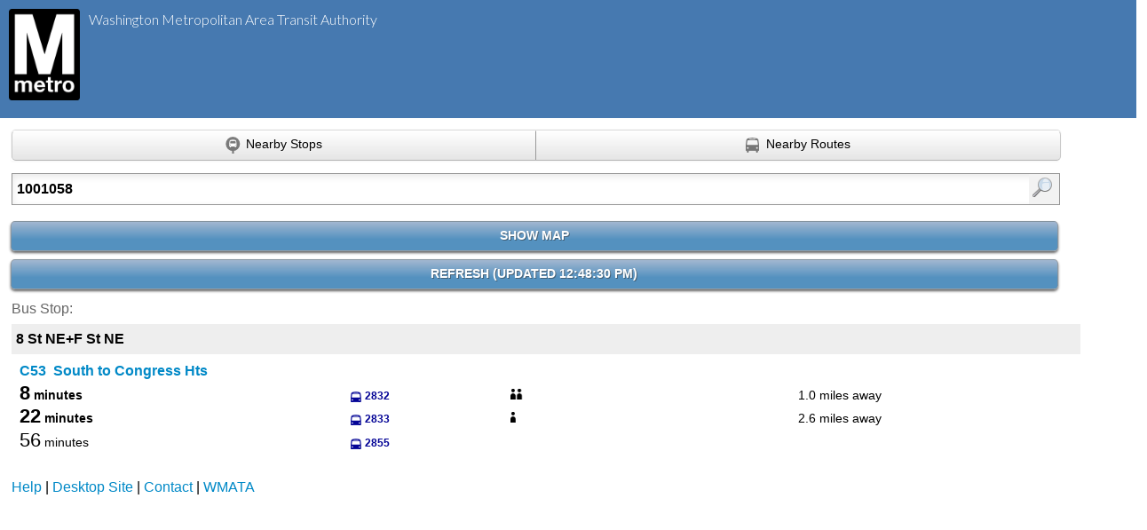

--- FILE ---
content_type: text/html;charset=UTF-8
request_url: https://buseta.wmata.com/m/index;jsessionid=75B223BF17F5158326ECE89D29D49FB3?q=1001058
body_size: 8692
content:
<?xml version="1.0" encoding="UTF-8"?>
<html><head><meta content="text/html;charset=utf-8" http-equiv="Content-Type"/><meta content="width=device-width,initial-scale=1.0,user-scalable=yes" name="viewport"/><title>busETA: Stop 1001058 8 St NE+F St NE</title><link type="image/x-icon" href="https://wmata.com/favicon.ico" rel="shortcut icon"/><link media="screen" type="text/css" href="/css/mobile/mobile-shared.css;jsessionid=32D412E1F2A771CBDF3256536DEE858B?v=6ff90ab4d483299cefdeadf6e59963499e1a3384" rel="stylesheet"/><link media="screen" type="text/css" href="/css/mobile/mobile-shared.css;jsessionid=32D412E1F2A771CBDF3256536DEE858B?v=6ff90ab4d483299cefdeadf6e59963499e1a3384" rel="stylesheet"/><link media="screen" type="text/css" href="/css/mobile/mobile.css;jsessionid=32D412E1F2A771CBDF3256536DEE858B?v=6ff90ab4d483299cefdeadf6e59963499e1a3384" rel="stylesheet"/><link media="screen" type="text/css" href="/css/mobile/branding.css;jsessionid=32D412E1F2A771CBDF3256536DEE858B?v=6ff90ab4d483299cefdeadf6e59963499e1a3384" rel="stylesheet"/><script src="/js/biblio/jquery.js;jsessionid=32D412E1F2A771CBDF3256536DEE858B?v=6ff90ab4d483299cefdeadf6e59963499e1a3384" type="text/javascript"></script><script src="/js/biblio/jquery-migrate-3.4.1.js;jsessionid=32D412E1F2A771CBDF3256536DEE858B?v=6ff90ab4d483299cefdeadf6e59963499e1a3384" type="text/javascript"></script><script src="/js/oba/m/Config.js;jsessionid=32D412E1F2A771CBDF3256536DEE858B?v=6ff90ab4d483299cefdeadf6e59963499e1a3384" type="text/javascript"></script><link href="https://fonts.googleapis.com/css?family=Lato%3A400%2C300%2C700" type="text/css" rel="stylesheet"/><link media="screen,print" type="text/css" href="/css/map/map.css;jsessionid=32D412E1F2A771CBDF3256536DEE858B?v=6ff90ab4d483299cefdeadf6e59963499e1a3384" rel="stylesheet"/><link media="screen,print" type="text/css" href="/css/map/popup.css;jsessionid=32D412E1F2A771CBDF3256536DEE858B?v=6ff90ab4d483299cefdeadf6e59963499e1a3384" rel="stylesheet"/><link media="screen,print" type="text/css" href="/css/map/wizard.css;jsessionid=32D412E1F2A771CBDF3256536DEE858B?v=6ff90ab4d483299cefdeadf6e59963499e1a3384" rel="stylesheet"/><script type="text/javascript" src="https://maps.googleapis.com/maps/api/js?v=3&amp;client=&amp;channel=&amp;key=AIzaSyBGrgsdf3xkXHD93MjkEPya3CIYnzU5hYM&amp;sensor=false"></script><script src="/api/config;jsessionid=32D412E1F2A771CBDF3256536DEE858B?v=1769276910368" type="text/javascript"></script><script src="/js/biblio/jquery.ui.js;jsessionid=32D412E1F2A771CBDF3256536DEE858B?v=6ff90ab4d483299cefdeadf6e59963499e1a3384" type="text/javascript"></script><script src="/js/biblio/jquery.history.js;jsessionid=32D412E1F2A771CBDF3256536DEE858B?v=6ff90ab4d483299cefdeadf6e59963499e1a3384" type="text/javascript"></script><script src="/js/biblio/jquery-migrate-3.4.1.js;jsessionid=32D412E1F2A771CBDF3256536DEE858B?v=6ff90ab4d483299cefdeadf6e59963499e1a3384" type="text/javascript"></script><script src="/js/biblio/modernizr-custom.js;jsessionid=32D412E1F2A771CBDF3256536DEE858B?v=6ff90ab4d483299cefdeadf6e59963499e1a3384" type="text/javascript"></script><script src="/js/biblio/markerManager.js;jsessionid=32D412E1F2A771CBDF3256536DEE858B?v=6ff90ab4d483299cefdeadf6e59963499e1a3384" type="text/javascript"></script><script src="/js/biblio/rgbcolor.js;jsessionid=32D412E1F2A771CBDF3256536DEE858B?v=6ff90ab4d483299cefdeadf6e59963499e1a3384" type="text/javascript"></script><script src="/js/biblio/dateFormat.js;jsessionid=32D412E1F2A771CBDF3256536DEE858B?v=6ff90ab4d483299cefdeadf6e59963499e1a3384" type="text/javascript"></script><script src="/js/oba/m/Mobile.js;jsessionid=32D412E1F2A771CBDF3256536DEE858B?v=6ff90ab4d483299cefdeadf6e59963499e1a3384" type="text/javascript"></script><script src="/js/biblio/popover.js;jsessionid=32D412E1F2A771CBDF3256536DEE858B?v=6ff90ab4d483299cefdeadf6e59963499e1a3384" type="text/javascript"></script><script src="/js/oba/map/Wizard.js;jsessionid=32D412E1F2A771CBDF3256536DEE858B?v=6ff90ab4d483299cefdeadf6e59963499e1a3384" type="text/javascript"></script><script src="/js/oba/Util.js;jsessionid=32D412E1F2A771CBDF3256536DEE858B?v=6ff90ab4d483299cefdeadf6e59963499e1a3384" type="text/javascript"></script><script src="/js/oba/map/GoogleMapWrapper.js;jsessionid=32D412E1F2A771CBDF3256536DEE858B?v=6ff90ab4d483299cefdeadf6e59963499e1a3384" type="text/javascript"></script><script src="/js/oba/map/Popups.js;jsessionid=32D412E1F2A771CBDF3256536DEE858B?v=6ff90ab4d483299cefdeadf6e59963499e1a3384" type="text/javascript"></script><script src="/js/oba/map/RouteMap.js;jsessionid=32D412E1F2A771CBDF3256536DEE858B?v=6ff90ab4d483299cefdeadf6e59963499e1a3384" type="text/javascript"></script><script src="/js/biblio/markerAnimate.js;jsessionid=32D412E1F2A771CBDF3256536DEE858B?v=6ff90ab4d483299cefdeadf6e59963499e1a3384" type="text/javascript"></script></head><body><div id="topbar"><div id="topbar-top"><div class="logo"><a href="http://www.wmata.com"><img alt="Metro logo" src="/css/img/agency_logo.png;jsessionid=32D412E1F2A771CBDF3256536DEE858B"/></a></div><div class="wmata-name wmata-font">Washington Metropolitan Area
				Transit Authority</div></div><div id="topbar-bottom"></div></div><div style="display:none" id="debug"><p>resultType: StopResult</p><p>matches: 1</p><p>suggestions: 0</p><p>routeFilter: []</p><p>lat/lon:  / </p><p>Geocode: false</p><p>Hint: tryAsStop</p><p>q: 1001058</p><p>l: </p><p>t: </p></div><div id="mainbox"><div id="searchPanel"><form id="index" name="index" action="/m/index;jsessionid=32D412E1F2A771CBDF3256536DEE858B" method="GET"><label class="obscure" for="bustimesearch">Enter search terms</label><input aria-label="Enter search: " value="1001058" class="q" name="q" id="bustimesearch" type="text"/><input alt="search" id="submitButton" value="Find" class="s" type="submit"/><input id="l" name="l" type="hidden"/><input id="t" name="t" type="hidden"/></form>


</div><div class="map" id="mapHider"><div id="mapExpander"><span id="showMapSpan">SHOW MAP</span></div><div id="map"></div></div><div id="refresh"><a href="/m/index;jsessionid=32D412E1F2A771CBDF3256536DEE858B?q=1001058&amp;l=&amp;t=&amp;cacheBreaker=1769276910371#top">Refresh (<strong>Updated 12:48:30 PM</strong>)</a></div><div id="content"><?xml version="1.0" encoding="UTF-8"?>
<h3>Bus Stop:</h3><div class="stop"><div class="stopHeader"><div class="stopHeaderText">8 St NE+F St NE</div></div><div class="directionAtStop"><p><div class="directionAtStopHeader"><a href="/m/index;jsessionid=32D412E1F2A771CBDF3256536DEE858B?q=1_C53+C53#1-1001058"><strong>C53&nbsp;&nbsp;South to Congress Hts</strong></a></div></p><ol class="arrivalsAtStop"><li><div class='predictionContainer'><span class="activeArrivalPrediction"><strong>8</strong> minutes</span></div><div class='vehicleIdContainer'><span class="vehicleArrival">2832</span></div><div class='apcLadderContainer' title='Some Crowding' aria-label='Some Crowding'><span class='weebleY'></span></div><div class='distanceContainer'><span class="distanceArrival">1.0 miles away</span></div></li></ol><ol class="arrivalsAtStop"><li><div class='predictionContainer'><span class="activeArrivalPrediction"><strong>22</strong> minutes</span></div><div class='vehicleIdContainer'><span class="vehicleArrival">2833</span></div><div class='apcLadderContainer' title='No Crowding' aria-label='No Crowding'><span class='weebleG'></span></div><div class='distanceContainer'><span class="distanceArrival">2.6 miles away</span></div></li></ol><ol class="arrivalsAtStop"><li><div class='predictionContainer'><span class="futureArrivalPrediction"><strong>56</strong> minutes</span></div><div class='vehicleIdContainer'><span class="vehicleArrival">2855</span></div><div class='apcLadderContainer'><span class='weeble0'></span></div><div class='distanceContainer'><span class="distanceArrival"></span></div></li></ol></div></div></div></div><div id="footer"><p><a href="/m/wiki/Help/Index;jsessionid=32D412E1F2A771CBDF3256536DEE858B">Help</a> |

		<a href="/index;jsessionid=32D412E1F2A771CBDF3256536DEE858B">Desktop Site</a> |

    		<a href="/m/wiki/ContactUs;jsessionid=32D412E1F2A771CBDF3256536DEE858B">Contact</a> |

			<a href="https://www.wmata.com/">WMATA</a></p></div><script type="text/javascript">
	_gaq.push(['_setAccount', "UA-104020128-1"]);
	_gaq.push(['_setDomainName', 'none']);
	_gaq.push(['_setAllowLinker', true]);
	_gaq.push(['_trackEvent', "Mobile Web", "Stop or Intersection Search", "1001058 [M: 1 S: 0]"]);
	(function() {var ga = document.createElement('script'); ga.type = 'text/javascript'; ga.async = true;ga.src = ('https:' == document.location.protocol ? 'https://ssl' : 'http://www') + '.google-analytics.com/ga.js';var s = document.getElementsByTagName('script')[0]; s.parentNode.insertBefore(ga, s);})();
</script></body></html>

--- FILE ---
content_type: text/css
request_url: https://buseta.wmata.com/css/mobile/branding.css;jsessionid=32D412E1F2A771CBDF3256536DEE858B?v=6ff90ab4d483299cefdeadf6e59963499e1a3384
body_size: 1269
content:
/**
 * Copyright (C) 2011 Metropolitan Transportation Authority
 *
 * Licensed under the Apache License, Version 2.0 (the "License");
 * you may not use this file except in compliance with the License.
 * You may obtain a copy of the License at
 *
 *         http://www.apache.org/licenses/LICENSE-2.0
 *
 * Unless required by applicable law or agreed to in writing, software
 * distributed under the License is distributed on an "AS IS" BASIS,
 * WITHOUT WARRANTIES OR CONDITIONS OF ANY KIND, either express or implied.
 * See the License for the specific language governing permissions and
 * limitations under the License.
 */
 
/* Insert agency-specific branding overrides here */

#topbar {
	height: 133px;
}

#topbar-top {
	height: 45px;
	position: absolute;
	top: 0;
	width: 100%;
	background: #4679B0 none repeat scroll 0% 0%;
	z-index: 1;
}

#topbar-bottom {
	height: 88px;
	position: absolute;
	top: 45px;
	width: 100%;
	background: #4679B0 none repeat scroll 0% 0%;
}

.wmata-font {
	font-size: 16px;
	font-family: "Lato",sans-serif,Helvetica,Arial;
	color: #FFF;
	font-weight: 300;
}

.wmata-name {
	position: absolute;
	top: 12px;
	width: auto;
	margin-left: 100px;
}

div.logo {
	max-width: 80px;
	top: 10px;
	left: 0px;
}

div.logo img {
	vertical-align: middle;
	display: block;
	max-width: 100%;
	height: auto;
	margin-top: 10px;
	margin-left: 10px;
}


--- FILE ---
content_type: text/css
request_url: https://buseta.wmata.com/css/map/popup.css;jsessionid=32D412E1F2A771CBDF3256536DEE858B?v=6ff90ab4d483299cefdeadf6e59963499e1a3384
body_size: 8177
content:
/**
 * Copyright (C) 2011 Metropolitan Transportation Authority
 *
 * Licensed under the Apache License, Version 2.0 (the "License");
 * you may not use this file except in compliance with the License.
 * You may obtain a copy of the License at
 *
 *         http://www.apache.org/licenses/LICENSE-2.0
 *
 * Unless required by applicable law or agreed to in writing, software
 * distributed under the License is distributed on an "AS IS" BASIS,
 * WITHOUT WARRANTIES OR CONDITIONS OF ANY KIND, either express or implied.
 * See the License for the specific language governing permissions and
 * limitations under the License.
 */
 
.popup {
    font-size: 12px;
	color: #333333;
	display: block;
}

.popup.loading {
	background-image: url('img/ajax-loader.gif');
	background-repeat: no-repeat;
	background-position: 35% 48%;
}

.popup.loading p {
	padding: 0px;
	padding-left: 45%;
	padding-top: 50px;
	padding-bottom: 50px;
	font-size: 120%;
	font-weight: normal;
	color: #999;
}

.popup .header {
	white-space: nowrap;
	padding-left: 35px;
	padding-top: 5px;
	padding-bottom: 5px;
}

.popup .header.stop {
	background-image: url("img/header_stop.png");
	background-repeat: no-repeat;
	background-position: left center;
}

.popup .header.vehicle {
	background-image: url("img/header_bus.png");
	background-repeat: no-repeat;
	background-position: left center;
}

.popup .header .title {
	white-space: nowrap;
    font-size: 16px;
    font-weight: bold;
}

.popup .header .type {
	height: 16px;
	font-weight: bold;	
	margin-top: 3px;
}

.popup .header .updated {
	white-space: nowrap;
	height: 16px;
	color: #666666;
	padding-left: 4px;
	margin-left: 4px;
	border-left: 1px solid #bebebe;
}

.popup .occupancy {
	height: 16px;
	font-weight: bold;
	margin-top: 3px;
}

.popup .apcDotG {
	height: 12px;
	width: 12px;
	background-color: #268C0B;
	border-radius: 50%;
	display: inline-block;
}
#apcTextG {
	color: #268C0B;
	display: inline-block;
	white-space: nowrap;
	font-size: 12px;
	font-weight: bold;
}

.popup .apcDotY {
	height: 12px;
	width: 12px;
	background-color: #EF8424;
	border-radius: 50%;
	display: inline-block;
}
#apcTextY {
	color: #EF8424;
	display: inline-block;
	white-space: nowrap;
	font-size: 12px;
	font-weight: bold;
}
.popup .apcDotR {
	height: 12px;
	width: 12px;
	background-color: #CA001F;
	border-radius: 50%;
	display: inline-block;
}
#apcTextR {
	color: #CA001F;
	display: inline-block;
	white-space: nowrap;
	font-size: 12px;
	font-weight: bold;
}

.popup .apcDashedLine {
	margin-top: -1px;
	height: 10px;
}

.popup .apcicong {
	background-image: url("img/apcicong.png");
	background-repeat: no-repeat;
	height: 12px;
	width: 10px;
	display: inline-block;
}

.popup .apcicony {
	background-image: url("img/apcicony.png");
	background-repeat: no-repeat;
	height: 12px;
	width: 10px;
	display: inline-block;
}

.popup .apciconr {
	background-image: url("img/apciconr.png");
	background-repeat: no-repeat;
	height: 12px;
	width: 10px;
	display: inline-block;
}
/* apc weebles */
.popup .apcLadderContainer {

}
/* 0 for no data */
.popup ul li.arrival .weeble0,
.popup ul li.nextStop .weeble0 {
	height: 12px;
	width: 20px;
	background-color: #FFFFFF;
	display: inline-block;
	background-image: url("img/icon-crowding-0.png");
	background-repeat: no-repeat;
	background-size: cover;
}

.weeble0 {
	height: 12px;
	width: 20px;
	background-color: #FFFFFF;
	display: inline-block;
	background-image: url("img/icon-crowding-0.png");
	background-repeat: no-repeat;
	background-size: cover;
}

/* G for green for seats available */
.popup ul li.arrival .weebleG,
.popup ul li.nextStop .weebleG {
	height: 12px;
	width: 20px;
	background-color: #FFFFFF;
	display: inline-block;
	background-image: url("img/icon-crowding-1.png");
	background-repeat: no-repeat;
	background-size: cover;
}

.weebleG {
	height: 12px;
	width: 20px;
	background-color: #FFFFFF;
	display: inline-block;
	background-image: url("img/icon-crowding-1.png");
	background-repeat: no-repeat;
	background-size: cover;
}

/* Y for yellow for standing available */
.popup ul li.arrival .weebleY,
.popup ul li.nextStop .weebleY {
	height: 12px;
	width: 20px;
	background-color: #FFFFFF;
	display: inline-block;
	background-image: url("img/icon-crowding-2.png");
	background-repeat: no-repeat;
	background-size: cover;
}

.weebleY {
	height: 12px;
	width: 20px;
	background-color: #FFFFFF;
	display: inline-block;
	background-image: url("img/icon-crowding-2.png");
	background-repeat: no-repeat;
	background-size: cover;
}

/* R for red for full */
.popup ul li.arrival .weebleR,
.popup ul li.nextStop .weebleR  {
	height: 12px;
	width: 20px;
	background-color: #FFFFFF;
	display: inline-block;
	background-image: url("img/icon-crowding-3.png");
	background-repeat: no-repeat;
	background-size: cover;
}

.weebleR  {
	height: 12px;
	width: 20px;
	background-color: #FFFFFF;
	display: inline-block;
	background-image: url("img/icon-crowding-3.png");
	background-repeat: no-repeat;
	background-size: cover;
}

/* end apc */

.popup .header .updated.stale {
    color: #d12020;
}

.popup .service {
	width: 325px;
	margin: 0;
	padding: 0;
	padding-top: 4px;
	color: #666666;
	font-weight: bold;
}

.popup .meta.stale {
  	color: #d12020;
}

.popup .popupServiceAlertContainer {
	color: #000099;
	background-color: #bdd5fd;
	font-size: 12px;
	width: 300px;
	padding-bottom: 5px;
}

.popup .ui-state-focus {
	outline: none;
}

.popup p.popupServiceAlert {
	color: #000099;
	font-weight: bold;
	font-size: 13px;
	padding: 5px 5px 5px 5px;
	position: relative;
	cursor: pointer;
}

.popup .popupAlerts li {
	padding: 5px 5px 5px 10px;
	color: #000099;
	font-size: 13px;
	line-height: 1.2em;
}

.popup .serviceAlertContainer .title {
	padding: 5px;
	font-weight:bold;
}

.popup ul li.route {
	white-space: no-wrap;
	color: #000099;
	font-weight: bold;
	padding: 2px 0 2px 0;
}

.popup ul li.last {
	padding-bottom: 4px;
}

.popup ul li.route.no-padding {
	margin-top: 0px;
}

.popup ul li.arrival {
	white-space: nowrap;
	height: 16px;
	font-weight: bold;
	padding-left: 19px;
	background: url("img/bullet_bus.png");
	background-position: left top;
	background-repeat: no-repeat;
}

.popup ul li.arrival_schedule {
	white-space: nowrap;
	height: 16px;
	font-weight: bold;
	padding-left: 19px;
	background: url("img/schedule_bullet_bus.png");
	background-position: left top;
	background-repeat: no-repeat;
}

.popup ul li.arrival .not_bold {
	font-weight: normal;
	white-space: nowrap;
	position: relative;
}

.popup ul li.nextStop {
	white-space: nowrap;
	color: #000099;
	height: 16px;
	font-weight: bold;
	padding-left: 19px;
	background: url("img/bullet_stop.png");
	background-position: left top;
	background-repeat: no-repeat;
}

#bustime .popup ul li.nextStop span.stopName {
	color: #000099;
	cursor: pointer;
}

#bustime .popup ul li.nextStop span.stopName:hover {
	color: #8FC743;
}

.popup ul.otherRoutes li {
	display: inline;
	margin-right: 10px;
}

.popup ul li.nextStop span,
.popup ul li.arrival span {
	white-space: nowrap;
	color: #333333;
	padding-left: 0px;
	margin-left: 4px;
}

.popup ul li.arrival span:first-child {
	margin-left: 0px;
}

.popup .no-service-routes {
	padding-bottom: 4px;
}

.popup .no-service-routes li.route {
	display: inline-block;
	padding: 0 1.0em 0 0;
	zoom: 1;
	*display:inline;
}

.popup li.route a {
	padding-right: 0.5em;
}

.popup .route-name {
	font-weight: bold;
}

.popup .footer {
	margin-top: 7px;
	padding-top: 7px;
	border-top: 1px solid #bebebe;
}

.popup .footer .header {
	padding: 0px;
	font-size: 12px;
	font-weight: bold;
	font-style: italic;	
}

.popup ul.links {
	margin-top: 10px;
}

.popup .popup-filtered-matches ul li {
	display: inline-block;
	padding: 0 1.0em 0 0;
	zoom: 1;
	*display:inline;
}

#bustime .popup .muted {
	color: rgb(100,100,100);
}

#bustime .popup a.muted {
	color: rgb(130,130,130);
}

#bustime .popup a:HOVER.muted {
	color: rgb(100,100,100);
}

#bustime .popup .scheduleAlert {
	color: rgb(0,0,225);
}

#bustime .popup .vehicleId {
	color: rgb(0,0,255);
}

#bustime .popup a.alert-link{
	color: rgb(0,0,225);
	background: url("img/alert_icon.png");
	background-position: 0 100%;
	background-repeat: no-repeat;
	padding-left: 21px;
}

#bustime .popup a:HOVER.alert-link {
	color: rgb(0,0,255);
}
